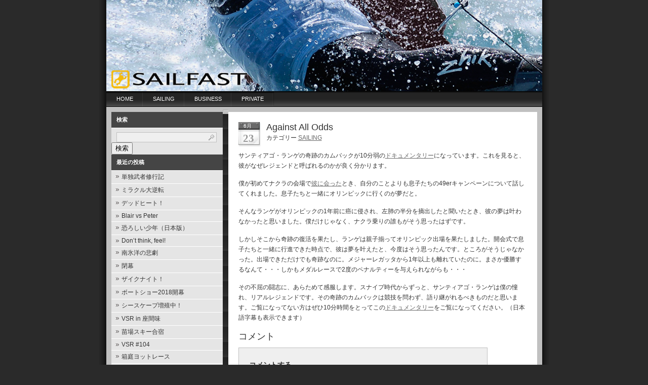

--- FILE ---
content_type: text/html; charset=UTF-8
request_url: https://blog.sailfast.jp/?p=11890
body_size: 45703
content:
<!DOCTYPE html PUBLIC "-//W3C//DTD XHTML 1.0 Transitional//EN" "http://www.w3.org/TR/xhtml1/DTD/xhtml1-transitional.dtd">
<html xmlns="http://www.w3.org/1999/xhtml">
<head profile="http://gmpg.org/xfn/11">
<meta http-equiv="Content-Type" content="text/html; charset=UTF-8" />
<meta name="distribution" content="global" />
<meta name="robots" content="follow, all" />
<meta name="language" content="en, sv" />
<title>  Against All Odds : SAILFAST &#8211; 風よりも速く &#8211;</title>
<meta name="generator" content="WordPress 6.8.3" /><!-- leave this for stats please -->
<link rel="Shortcut Icon" href="https://blog.sailfast.jp/wp-content/themes/nightlife/images/favicon.ico" type="image/x-icon" />
<link rel="alternate" type="application/rss+xml" title="RSS 2.0" href="https://blog.sailfast.jp/?feed=rss2" />
<link rel="alternate" type="text/xml" title="RSS .92" href="https://blog.sailfast.jp/?feed=rss" />
<link rel="alternate" type="application/atom+xml" title="Atom 0.3" href="https://blog.sailfast.jp/?feed=atom" />
<link rel="pingback" href="https://blog.sailfast.jp/xmlrpc.php" />
	<link rel='archives' title='2018年7月' href='https://blog.sailfast.jp/?m=201807' />
	<link rel='archives' title='2018年6月' href='https://blog.sailfast.jp/?m=201806' />
	<link rel='archives' title='2018年5月' href='https://blog.sailfast.jp/?m=201805' />
	<link rel='archives' title='2018年4月' href='https://blog.sailfast.jp/?m=201804' />
	<link rel='archives' title='2018年3月' href='https://blog.sailfast.jp/?m=201803' />
	<link rel='archives' title='2018年2月' href='https://blog.sailfast.jp/?m=201802' />
	<link rel='archives' title='2018年1月' href='https://blog.sailfast.jp/?m=201801' />
	<link rel='archives' title='2017年12月' href='https://blog.sailfast.jp/?m=201712' />
	<link rel='archives' title='2017年11月' href='https://blog.sailfast.jp/?m=201711' />
	<link rel='archives' title='2017年10月' href='https://blog.sailfast.jp/?m=201710' />
	<link rel='archives' title='2017年9月' href='https://blog.sailfast.jp/?m=201709' />
	<link rel='archives' title='2017年8月' href='https://blog.sailfast.jp/?m=201708' />
	<link rel='archives' title='2017年7月' href='https://blog.sailfast.jp/?m=201707' />
	<link rel='archives' title='2017年6月' href='https://blog.sailfast.jp/?m=201706' />
	<link rel='archives' title='2017年5月' href='https://blog.sailfast.jp/?m=201705' />
	<link rel='archives' title='2017年4月' href='https://blog.sailfast.jp/?m=201704' />
	<link rel='archives' title='2017年3月' href='https://blog.sailfast.jp/?m=201703' />
	<link rel='archives' title='2017年2月' href='https://blog.sailfast.jp/?m=201702' />
	<link rel='archives' title='2017年1月' href='https://blog.sailfast.jp/?m=201701' />
	<link rel='archives' title='2016年12月' href='https://blog.sailfast.jp/?m=201612' />
	<link rel='archives' title='2016年11月' href='https://blog.sailfast.jp/?m=201611' />
	<link rel='archives' title='2016年10月' href='https://blog.sailfast.jp/?m=201610' />
	<link rel='archives' title='2016年9月' href='https://blog.sailfast.jp/?m=201609' />
	<link rel='archives' title='2016年8月' href='https://blog.sailfast.jp/?m=201608' />
	<link rel='archives' title='2016年7月' href='https://blog.sailfast.jp/?m=201607' />
	<link rel='archives' title='2016年6月' href='https://blog.sailfast.jp/?m=201606' />
	<link rel='archives' title='2016年5月' href='https://blog.sailfast.jp/?m=201605' />
	<link rel='archives' title='2016年4月' href='https://blog.sailfast.jp/?m=201604' />
	<link rel='archives' title='2016年3月' href='https://blog.sailfast.jp/?m=201603' />
	<link rel='archives' title='2016年2月' href='https://blog.sailfast.jp/?m=201602' />
	<link rel='archives' title='2016年1月' href='https://blog.sailfast.jp/?m=201601' />
	<link rel='archives' title='2015年12月' href='https://blog.sailfast.jp/?m=201512' />
	<link rel='archives' title='2015年11月' href='https://blog.sailfast.jp/?m=201511' />
	<link rel='archives' title='2015年10月' href='https://blog.sailfast.jp/?m=201510' />
	<link rel='archives' title='2015年9月' href='https://blog.sailfast.jp/?m=201509' />
	<link rel='archives' title='2015年8月' href='https://blog.sailfast.jp/?m=201508' />
	<link rel='archives' title='2015年7月' href='https://blog.sailfast.jp/?m=201507' />
	<link rel='archives' title='2015年6月' href='https://blog.sailfast.jp/?m=201506' />
	<link rel='archives' title='2015年5月' href='https://blog.sailfast.jp/?m=201505' />
	<link rel='archives' title='2015年4月' href='https://blog.sailfast.jp/?m=201504' />
	<link rel='archives' title='2015年3月' href='https://blog.sailfast.jp/?m=201503' />
	<link rel='archives' title='2015年2月' href='https://blog.sailfast.jp/?m=201502' />
	<link rel='archives' title='2015年1月' href='https://blog.sailfast.jp/?m=201501' />
	<link rel='archives' title='2014年12月' href='https://blog.sailfast.jp/?m=201412' />
	<link rel='archives' title='2014年11月' href='https://blog.sailfast.jp/?m=201411' />
	<link rel='archives' title='2014年10月' href='https://blog.sailfast.jp/?m=201410' />
	<link rel='archives' title='2014年9月' href='https://blog.sailfast.jp/?m=201409' />
	<link rel='archives' title='2014年8月' href='https://blog.sailfast.jp/?m=201408' />
	<link rel='archives' title='2014年7月' href='https://blog.sailfast.jp/?m=201407' />
	<link rel='archives' title='2014年6月' href='https://blog.sailfast.jp/?m=201406' />
	<link rel='archives' title='2014年5月' href='https://blog.sailfast.jp/?m=201405' />
	<link rel='archives' title='2014年4月' href='https://blog.sailfast.jp/?m=201404' />
	<link rel='archives' title='2014年3月' href='https://blog.sailfast.jp/?m=201403' />
	<link rel='archives' title='2014年2月' href='https://blog.sailfast.jp/?m=201402' />
	<link rel='archives' title='2014年1月' href='https://blog.sailfast.jp/?m=201401' />
	<link rel='archives' title='2013年12月' href='https://blog.sailfast.jp/?m=201312' />
	<link rel='archives' title='2013年11月' href='https://blog.sailfast.jp/?m=201311' />
	<link rel='archives' title='2013年10月' href='https://blog.sailfast.jp/?m=201310' />
	<link rel='archives' title='2013年9月' href='https://blog.sailfast.jp/?m=201309' />
	<link rel='archives' title='2013年8月' href='https://blog.sailfast.jp/?m=201308' />
	<link rel='archives' title='2013年7月' href='https://blog.sailfast.jp/?m=201307' />
	<link rel='archives' title='2013年6月' href='https://blog.sailfast.jp/?m=201306' />
	<link rel='archives' title='2013年5月' href='https://blog.sailfast.jp/?m=201305' />
	<link rel='archives' title='2013年4月' href='https://blog.sailfast.jp/?m=201304' />
	<link rel='archives' title='2013年3月' href='https://blog.sailfast.jp/?m=201303' />
	<link rel='archives' title='2013年2月' href='https://blog.sailfast.jp/?m=201302' />
	<link rel='archives' title='2013年1月' href='https://blog.sailfast.jp/?m=201301' />
	<link rel='archives' title='2012年12月' href='https://blog.sailfast.jp/?m=201212' />
	<link rel='archives' title='2012年11月' href='https://blog.sailfast.jp/?m=201211' />
	<link rel='archives' title='2012年10月' href='https://blog.sailfast.jp/?m=201210' />
	<link rel='archives' title='2012年9月' href='https://blog.sailfast.jp/?m=201209' />
	<link rel='archives' title='2012年8月' href='https://blog.sailfast.jp/?m=201208' />
	<link rel='archives' title='2012年7月' href='https://blog.sailfast.jp/?m=201207' />
	<link rel='archives' title='2012年6月' href='https://blog.sailfast.jp/?m=201206' />
	<link rel='archives' title='2012年5月' href='https://blog.sailfast.jp/?m=201205' />
	<link rel='archives' title='2012年4月' href='https://blog.sailfast.jp/?m=201204' />
	<link rel='archives' title='2012年3月' href='https://blog.sailfast.jp/?m=201203' />
	<link rel='archives' title='2012年2月' href='https://blog.sailfast.jp/?m=201202' />
	<link rel='archives' title='2012年1月' href='https://blog.sailfast.jp/?m=201201' />
	<link rel='archives' title='2011年12月' href='https://blog.sailfast.jp/?m=201112' />
<meta name='robots' content='max-image-preview:large' />
	<style>img:is([sizes="auto" i], [sizes^="auto," i]) { contain-intrinsic-size: 3000px 1500px }</style>
	<link rel="alternate" type="application/rss+xml" title="SAILFAST - 風よりも速く - &raquo; Against All Odds のコメントのフィード" href="https://blog.sailfast.jp/?feed=rss2&#038;p=11890" />
<script type="text/javascript">
/* <![CDATA[ */
window._wpemojiSettings = {"baseUrl":"https:\/\/s.w.org\/images\/core\/emoji\/16.0.1\/72x72\/","ext":".png","svgUrl":"https:\/\/s.w.org\/images\/core\/emoji\/16.0.1\/svg\/","svgExt":".svg","source":{"concatemoji":"https:\/\/blog.sailfast.jp\/wp-includes\/js\/wp-emoji-release.min.js?ver=6.8.3"}};
/*! This file is auto-generated */
!function(s,n){var o,i,e;function c(e){try{var t={supportTests:e,timestamp:(new Date).valueOf()};sessionStorage.setItem(o,JSON.stringify(t))}catch(e){}}function p(e,t,n){e.clearRect(0,0,e.canvas.width,e.canvas.height),e.fillText(t,0,0);var t=new Uint32Array(e.getImageData(0,0,e.canvas.width,e.canvas.height).data),a=(e.clearRect(0,0,e.canvas.width,e.canvas.height),e.fillText(n,0,0),new Uint32Array(e.getImageData(0,0,e.canvas.width,e.canvas.height).data));return t.every(function(e,t){return e===a[t]})}function u(e,t){e.clearRect(0,0,e.canvas.width,e.canvas.height),e.fillText(t,0,0);for(var n=e.getImageData(16,16,1,1),a=0;a<n.data.length;a++)if(0!==n.data[a])return!1;return!0}function f(e,t,n,a){switch(t){case"flag":return n(e,"\ud83c\udff3\ufe0f\u200d\u26a7\ufe0f","\ud83c\udff3\ufe0f\u200b\u26a7\ufe0f")?!1:!n(e,"\ud83c\udde8\ud83c\uddf6","\ud83c\udde8\u200b\ud83c\uddf6")&&!n(e,"\ud83c\udff4\udb40\udc67\udb40\udc62\udb40\udc65\udb40\udc6e\udb40\udc67\udb40\udc7f","\ud83c\udff4\u200b\udb40\udc67\u200b\udb40\udc62\u200b\udb40\udc65\u200b\udb40\udc6e\u200b\udb40\udc67\u200b\udb40\udc7f");case"emoji":return!a(e,"\ud83e\udedf")}return!1}function g(e,t,n,a){var r="undefined"!=typeof WorkerGlobalScope&&self instanceof WorkerGlobalScope?new OffscreenCanvas(300,150):s.createElement("canvas"),o=r.getContext("2d",{willReadFrequently:!0}),i=(o.textBaseline="top",o.font="600 32px Arial",{});return e.forEach(function(e){i[e]=t(o,e,n,a)}),i}function t(e){var t=s.createElement("script");t.src=e,t.defer=!0,s.head.appendChild(t)}"undefined"!=typeof Promise&&(o="wpEmojiSettingsSupports",i=["flag","emoji"],n.supports={everything:!0,everythingExceptFlag:!0},e=new Promise(function(e){s.addEventListener("DOMContentLoaded",e,{once:!0})}),new Promise(function(t){var n=function(){try{var e=JSON.parse(sessionStorage.getItem(o));if("object"==typeof e&&"number"==typeof e.timestamp&&(new Date).valueOf()<e.timestamp+604800&&"object"==typeof e.supportTests)return e.supportTests}catch(e){}return null}();if(!n){if("undefined"!=typeof Worker&&"undefined"!=typeof OffscreenCanvas&&"undefined"!=typeof URL&&URL.createObjectURL&&"undefined"!=typeof Blob)try{var e="postMessage("+g.toString()+"("+[JSON.stringify(i),f.toString(),p.toString(),u.toString()].join(",")+"));",a=new Blob([e],{type:"text/javascript"}),r=new Worker(URL.createObjectURL(a),{name:"wpTestEmojiSupports"});return void(r.onmessage=function(e){c(n=e.data),r.terminate(),t(n)})}catch(e){}c(n=g(i,f,p,u))}t(n)}).then(function(e){for(var t in e)n.supports[t]=e[t],n.supports.everything=n.supports.everything&&n.supports[t],"flag"!==t&&(n.supports.everythingExceptFlag=n.supports.everythingExceptFlag&&n.supports[t]);n.supports.everythingExceptFlag=n.supports.everythingExceptFlag&&!n.supports.flag,n.DOMReady=!1,n.readyCallback=function(){n.DOMReady=!0}}).then(function(){return e}).then(function(){var e;n.supports.everything||(n.readyCallback(),(e=n.source||{}).concatemoji?t(e.concatemoji):e.wpemoji&&e.twemoji&&(t(e.twemoji),t(e.wpemoji)))}))}((window,document),window._wpemojiSettings);
/* ]]> */
</script>
<style id='wp-emoji-styles-inline-css' type='text/css'>

	img.wp-smiley, img.emoji {
		display: inline !important;
		border: none !important;
		box-shadow: none !important;
		height: 1em !important;
		width: 1em !important;
		margin: 0 0.07em !important;
		vertical-align: -0.1em !important;
		background: none !important;
		padding: 0 !important;
	}
</style>
<link rel='stylesheet' id='wp-block-library-css' href='https://blog.sailfast.jp/wp-includes/css/dist/block-library/style.min.css?ver=6.8.3' type='text/css' media='all' />
<style id='classic-theme-styles-inline-css' type='text/css'>
/*! This file is auto-generated */
.wp-block-button__link{color:#fff;background-color:#32373c;border-radius:9999px;box-shadow:none;text-decoration:none;padding:calc(.667em + 2px) calc(1.333em + 2px);font-size:1.125em}.wp-block-file__button{background:#32373c;color:#fff;text-decoration:none}
</style>
<style id='global-styles-inline-css' type='text/css'>
:root{--wp--preset--aspect-ratio--square: 1;--wp--preset--aspect-ratio--4-3: 4/3;--wp--preset--aspect-ratio--3-4: 3/4;--wp--preset--aspect-ratio--3-2: 3/2;--wp--preset--aspect-ratio--2-3: 2/3;--wp--preset--aspect-ratio--16-9: 16/9;--wp--preset--aspect-ratio--9-16: 9/16;--wp--preset--color--black: #000000;--wp--preset--color--cyan-bluish-gray: #abb8c3;--wp--preset--color--white: #ffffff;--wp--preset--color--pale-pink: #f78da7;--wp--preset--color--vivid-red: #cf2e2e;--wp--preset--color--luminous-vivid-orange: #ff6900;--wp--preset--color--luminous-vivid-amber: #fcb900;--wp--preset--color--light-green-cyan: #7bdcb5;--wp--preset--color--vivid-green-cyan: #00d084;--wp--preset--color--pale-cyan-blue: #8ed1fc;--wp--preset--color--vivid-cyan-blue: #0693e3;--wp--preset--color--vivid-purple: #9b51e0;--wp--preset--gradient--vivid-cyan-blue-to-vivid-purple: linear-gradient(135deg,rgba(6,147,227,1) 0%,rgb(155,81,224) 100%);--wp--preset--gradient--light-green-cyan-to-vivid-green-cyan: linear-gradient(135deg,rgb(122,220,180) 0%,rgb(0,208,130) 100%);--wp--preset--gradient--luminous-vivid-amber-to-luminous-vivid-orange: linear-gradient(135deg,rgba(252,185,0,1) 0%,rgba(255,105,0,1) 100%);--wp--preset--gradient--luminous-vivid-orange-to-vivid-red: linear-gradient(135deg,rgba(255,105,0,1) 0%,rgb(207,46,46) 100%);--wp--preset--gradient--very-light-gray-to-cyan-bluish-gray: linear-gradient(135deg,rgb(238,238,238) 0%,rgb(169,184,195) 100%);--wp--preset--gradient--cool-to-warm-spectrum: linear-gradient(135deg,rgb(74,234,220) 0%,rgb(151,120,209) 20%,rgb(207,42,186) 40%,rgb(238,44,130) 60%,rgb(251,105,98) 80%,rgb(254,248,76) 100%);--wp--preset--gradient--blush-light-purple: linear-gradient(135deg,rgb(255,206,236) 0%,rgb(152,150,240) 100%);--wp--preset--gradient--blush-bordeaux: linear-gradient(135deg,rgb(254,205,165) 0%,rgb(254,45,45) 50%,rgb(107,0,62) 100%);--wp--preset--gradient--luminous-dusk: linear-gradient(135deg,rgb(255,203,112) 0%,rgb(199,81,192) 50%,rgb(65,88,208) 100%);--wp--preset--gradient--pale-ocean: linear-gradient(135deg,rgb(255,245,203) 0%,rgb(182,227,212) 50%,rgb(51,167,181) 100%);--wp--preset--gradient--electric-grass: linear-gradient(135deg,rgb(202,248,128) 0%,rgb(113,206,126) 100%);--wp--preset--gradient--midnight: linear-gradient(135deg,rgb(2,3,129) 0%,rgb(40,116,252) 100%);--wp--preset--font-size--small: 13px;--wp--preset--font-size--medium: 20px;--wp--preset--font-size--large: 36px;--wp--preset--font-size--x-large: 42px;--wp--preset--spacing--20: 0.44rem;--wp--preset--spacing--30: 0.67rem;--wp--preset--spacing--40: 1rem;--wp--preset--spacing--50: 1.5rem;--wp--preset--spacing--60: 2.25rem;--wp--preset--spacing--70: 3.38rem;--wp--preset--spacing--80: 5.06rem;--wp--preset--shadow--natural: 6px 6px 9px rgba(0, 0, 0, 0.2);--wp--preset--shadow--deep: 12px 12px 50px rgba(0, 0, 0, 0.4);--wp--preset--shadow--sharp: 6px 6px 0px rgba(0, 0, 0, 0.2);--wp--preset--shadow--outlined: 6px 6px 0px -3px rgba(255, 255, 255, 1), 6px 6px rgba(0, 0, 0, 1);--wp--preset--shadow--crisp: 6px 6px 0px rgba(0, 0, 0, 1);}:where(.is-layout-flex){gap: 0.5em;}:where(.is-layout-grid){gap: 0.5em;}body .is-layout-flex{display: flex;}.is-layout-flex{flex-wrap: wrap;align-items: center;}.is-layout-flex > :is(*, div){margin: 0;}body .is-layout-grid{display: grid;}.is-layout-grid > :is(*, div){margin: 0;}:where(.wp-block-columns.is-layout-flex){gap: 2em;}:where(.wp-block-columns.is-layout-grid){gap: 2em;}:where(.wp-block-post-template.is-layout-flex){gap: 1.25em;}:where(.wp-block-post-template.is-layout-grid){gap: 1.25em;}.has-black-color{color: var(--wp--preset--color--black) !important;}.has-cyan-bluish-gray-color{color: var(--wp--preset--color--cyan-bluish-gray) !important;}.has-white-color{color: var(--wp--preset--color--white) !important;}.has-pale-pink-color{color: var(--wp--preset--color--pale-pink) !important;}.has-vivid-red-color{color: var(--wp--preset--color--vivid-red) !important;}.has-luminous-vivid-orange-color{color: var(--wp--preset--color--luminous-vivid-orange) !important;}.has-luminous-vivid-amber-color{color: var(--wp--preset--color--luminous-vivid-amber) !important;}.has-light-green-cyan-color{color: var(--wp--preset--color--light-green-cyan) !important;}.has-vivid-green-cyan-color{color: var(--wp--preset--color--vivid-green-cyan) !important;}.has-pale-cyan-blue-color{color: var(--wp--preset--color--pale-cyan-blue) !important;}.has-vivid-cyan-blue-color{color: var(--wp--preset--color--vivid-cyan-blue) !important;}.has-vivid-purple-color{color: var(--wp--preset--color--vivid-purple) !important;}.has-black-background-color{background-color: var(--wp--preset--color--black) !important;}.has-cyan-bluish-gray-background-color{background-color: var(--wp--preset--color--cyan-bluish-gray) !important;}.has-white-background-color{background-color: var(--wp--preset--color--white) !important;}.has-pale-pink-background-color{background-color: var(--wp--preset--color--pale-pink) !important;}.has-vivid-red-background-color{background-color: var(--wp--preset--color--vivid-red) !important;}.has-luminous-vivid-orange-background-color{background-color: var(--wp--preset--color--luminous-vivid-orange) !important;}.has-luminous-vivid-amber-background-color{background-color: var(--wp--preset--color--luminous-vivid-amber) !important;}.has-light-green-cyan-background-color{background-color: var(--wp--preset--color--light-green-cyan) !important;}.has-vivid-green-cyan-background-color{background-color: var(--wp--preset--color--vivid-green-cyan) !important;}.has-pale-cyan-blue-background-color{background-color: var(--wp--preset--color--pale-cyan-blue) !important;}.has-vivid-cyan-blue-background-color{background-color: var(--wp--preset--color--vivid-cyan-blue) !important;}.has-vivid-purple-background-color{background-color: var(--wp--preset--color--vivid-purple) !important;}.has-black-border-color{border-color: var(--wp--preset--color--black) !important;}.has-cyan-bluish-gray-border-color{border-color: var(--wp--preset--color--cyan-bluish-gray) !important;}.has-white-border-color{border-color: var(--wp--preset--color--white) !important;}.has-pale-pink-border-color{border-color: var(--wp--preset--color--pale-pink) !important;}.has-vivid-red-border-color{border-color: var(--wp--preset--color--vivid-red) !important;}.has-luminous-vivid-orange-border-color{border-color: var(--wp--preset--color--luminous-vivid-orange) !important;}.has-luminous-vivid-amber-border-color{border-color: var(--wp--preset--color--luminous-vivid-amber) !important;}.has-light-green-cyan-border-color{border-color: var(--wp--preset--color--light-green-cyan) !important;}.has-vivid-green-cyan-border-color{border-color: var(--wp--preset--color--vivid-green-cyan) !important;}.has-pale-cyan-blue-border-color{border-color: var(--wp--preset--color--pale-cyan-blue) !important;}.has-vivid-cyan-blue-border-color{border-color: var(--wp--preset--color--vivid-cyan-blue) !important;}.has-vivid-purple-border-color{border-color: var(--wp--preset--color--vivid-purple) !important;}.has-vivid-cyan-blue-to-vivid-purple-gradient-background{background: var(--wp--preset--gradient--vivid-cyan-blue-to-vivid-purple) !important;}.has-light-green-cyan-to-vivid-green-cyan-gradient-background{background: var(--wp--preset--gradient--light-green-cyan-to-vivid-green-cyan) !important;}.has-luminous-vivid-amber-to-luminous-vivid-orange-gradient-background{background: var(--wp--preset--gradient--luminous-vivid-amber-to-luminous-vivid-orange) !important;}.has-luminous-vivid-orange-to-vivid-red-gradient-background{background: var(--wp--preset--gradient--luminous-vivid-orange-to-vivid-red) !important;}.has-very-light-gray-to-cyan-bluish-gray-gradient-background{background: var(--wp--preset--gradient--very-light-gray-to-cyan-bluish-gray) !important;}.has-cool-to-warm-spectrum-gradient-background{background: var(--wp--preset--gradient--cool-to-warm-spectrum) !important;}.has-blush-light-purple-gradient-background{background: var(--wp--preset--gradient--blush-light-purple) !important;}.has-blush-bordeaux-gradient-background{background: var(--wp--preset--gradient--blush-bordeaux) !important;}.has-luminous-dusk-gradient-background{background: var(--wp--preset--gradient--luminous-dusk) !important;}.has-pale-ocean-gradient-background{background: var(--wp--preset--gradient--pale-ocean) !important;}.has-electric-grass-gradient-background{background: var(--wp--preset--gradient--electric-grass) !important;}.has-midnight-gradient-background{background: var(--wp--preset--gradient--midnight) !important;}.has-small-font-size{font-size: var(--wp--preset--font-size--small) !important;}.has-medium-font-size{font-size: var(--wp--preset--font-size--medium) !important;}.has-large-font-size{font-size: var(--wp--preset--font-size--large) !important;}.has-x-large-font-size{font-size: var(--wp--preset--font-size--x-large) !important;}
:where(.wp-block-post-template.is-layout-flex){gap: 1.25em;}:where(.wp-block-post-template.is-layout-grid){gap: 1.25em;}
:where(.wp-block-columns.is-layout-flex){gap: 2em;}:where(.wp-block-columns.is-layout-grid){gap: 2em;}
:root :where(.wp-block-pullquote){font-size: 1.5em;line-height: 1.6;}
</style>
<link rel='stylesheet' id='fancybox-css' href='https://blog.sailfast.jp/wp-content/plugins/easy-fancybox/fancybox/1.5.4/jquery.fancybox.min.css?ver=6.8.3' type='text/css' media='screen' />
<style id='fancybox-inline-css' type='text/css'>
#fancybox-outer{background:#ffffff}#fancybox-content{background:#ffffff;border-color:#ffffff;color:#000000;}#fancybox-title,#fancybox-title-float-main{color:#fff}
</style>
<script type="text/javascript" src="https://blog.sailfast.jp/wp-includes/js/jquery/jquery.min.js?ver=3.7.1" id="jquery-core-js"></script>
<script type="text/javascript" src="https://blog.sailfast.jp/wp-includes/js/jquery/jquery-migrate.min.js?ver=3.4.1" id="jquery-migrate-js"></script>
<link rel="https://api.w.org/" href="https://blog.sailfast.jp/index.php?rest_route=/" /><link rel="alternate" title="JSON" type="application/json" href="https://blog.sailfast.jp/index.php?rest_route=/wp/v2/posts/11890" /><link rel="EditURI" type="application/rsd+xml" title="RSD" href="https://blog.sailfast.jp/xmlrpc.php?rsd" />
<meta name="generator" content="WordPress 6.8.3" />
<link rel="canonical" href="https://blog.sailfast.jp/?p=11890" />
<link rel='shortlink' href='https://blog.sailfast.jp/?p=11890' />
<link rel="alternate" title="oEmbed (JSON)" type="application/json+oembed" href="https://blog.sailfast.jp/index.php?rest_route=%2Foembed%2F1.0%2Fembed&#038;url=https%3A%2F%2Fblog.sailfast.jp%2F%3Fp%3D11890" />
<link rel="alternate" title="oEmbed (XML)" type="text/xml+oembed" href="https://blog.sailfast.jp/index.php?rest_route=%2Foembed%2F1.0%2Fembed&#038;url=https%3A%2F%2Fblog.sailfast.jp%2F%3Fp%3D11890&#038;format=xml" />
<style data-context="foundation-flickity-css">/*! Flickity v2.0.2
http://flickity.metafizzy.co
---------------------------------------------- */.flickity-enabled{position:relative}.flickity-enabled:focus{outline:0}.flickity-viewport{overflow:hidden;position:relative;height:100%}.flickity-slider{position:absolute;width:100%;height:100%}.flickity-enabled.is-draggable{-webkit-tap-highlight-color:transparent;tap-highlight-color:transparent;-webkit-user-select:none;-moz-user-select:none;-ms-user-select:none;user-select:none}.flickity-enabled.is-draggable .flickity-viewport{cursor:move;cursor:-webkit-grab;cursor:grab}.flickity-enabled.is-draggable .flickity-viewport.is-pointer-down{cursor:-webkit-grabbing;cursor:grabbing}.flickity-prev-next-button{position:absolute;top:50%;width:44px;height:44px;border:none;border-radius:50%;background:#fff;background:hsla(0,0%,100%,.75);cursor:pointer;-webkit-transform:translateY(-50%);transform:translateY(-50%)}.flickity-prev-next-button:hover{background:#fff}.flickity-prev-next-button:focus{outline:0;box-shadow:0 0 0 5px #09f}.flickity-prev-next-button:active{opacity:.6}.flickity-prev-next-button.previous{left:10px}.flickity-prev-next-button.next{right:10px}.flickity-rtl .flickity-prev-next-button.previous{left:auto;right:10px}.flickity-rtl .flickity-prev-next-button.next{right:auto;left:10px}.flickity-prev-next-button:disabled{opacity:.3;cursor:auto}.flickity-prev-next-button svg{position:absolute;left:20%;top:20%;width:60%;height:60%}.flickity-prev-next-button .arrow{fill:#333}.flickity-page-dots{position:absolute;width:100%;bottom:-25px;padding:0;margin:0;list-style:none;text-align:center;line-height:1}.flickity-rtl .flickity-page-dots{direction:rtl}.flickity-page-dots .dot{display:inline-block;width:10px;height:10px;margin:0 8px;background:#333;border-radius:50%;opacity:.25;cursor:pointer}.flickity-page-dots .dot.is-selected{opacity:1}</style><style data-context="foundation-slideout-css">.slideout-menu{position:fixed;left:0;top:0;bottom:0;right:auto;z-index:0;width:256px;overflow-y:auto;-webkit-overflow-scrolling:touch;display:none}.slideout-menu.pushit-right{left:auto;right:0}.slideout-panel{position:relative;z-index:1;will-change:transform}.slideout-open,.slideout-open .slideout-panel,.slideout-open body{overflow:hidden}.slideout-open .slideout-menu{display:block}.pushit{display:none}</style><style type="text/css">.recentcomments a{display:inline !important;padding:0 !important;margin:0 !important;}</style><style>.ios7.web-app-mode.has-fixed header{ background-color: rgba(45,53,63,.88);}</style><style type="text/css" media="screen">
<!-- @import url( https://blog.sailfast.jp/wp-content/themes/nightlife/style.css ); -->
</style>
</head>
<body>



<div id="header">

<a href="/"><img border="0" src="/wp-content/themes/nightlife/images/random/rotate.php" width="861" height="180"></a>

</div>

<div id="navbar">
	<ul>
		<li><a href="https://blog.sailfast.jp">Home</a></li>
		<li><a href="/?cat=1">Sailing</a></li>
		<li><a href="/?cat=12">Business</a></li>
		<li><a href="/?cat=10">Private</a></li>
			</ul>
</div>
<div id="content">
<!-- begin l_sidebar -->

	<div id="l_sidebar">
	<ul id="l_sidebarwidgeted">
	<li id="search-2" class="widget widget_search"><h2 class="widgettitle">検索</h2>
<form role="search" method="get" id="searchform" class="searchform" action="https://blog.sailfast.jp/">
				<div>
					<label class="screen-reader-text" for="s">検索:</label>
					<input type="text" value="" name="s" id="s" />
					<input type="submit" id="searchsubmit" value="検索" />
				</div>
			</form></li>

		<li id="recent-posts-2" class="widget widget_recent_entries">
		<h2 class="widgettitle">最近の投稿</h2>

		<ul>
											<li>
					<a href="https://blog.sailfast.jp/?p=12725">単独武者修行記</a>
									</li>
											<li>
					<a href="https://blog.sailfast.jp/?p=12721">ミラクル大逆転</a>
									</li>
											<li>
					<a href="https://blog.sailfast.jp/?p=12718">デッドヒート！</a>
									</li>
											<li>
					<a href="https://blog.sailfast.jp/?p=12712">Blair vs Peter</a>
									</li>
											<li>
					<a href="https://blog.sailfast.jp/?p=12706">恐ろしい少年（日本版）</a>
									</li>
											<li>
					<a href="https://blog.sailfast.jp/?p=12703">Don&#8217;t think, feel!</a>
									</li>
											<li>
					<a href="https://blog.sailfast.jp/?p=12697">南氷洋の悲劇</a>
									</li>
											<li>
					<a href="https://blog.sailfast.jp/?p=12692">閉幕</a>
									</li>
											<li>
					<a href="https://blog.sailfast.jp/?p=12688">ザイクナイト！</a>
									</li>
											<li>
					<a href="https://blog.sailfast.jp/?p=12685">ボートショー2018開幕</a>
									</li>
											<li>
					<a href="https://blog.sailfast.jp/?p=12678">シースケープ増殖中！</a>
									</li>
											<li>
					<a href="https://blog.sailfast.jp/?p=12671">VSR in 座間味</a>
									</li>
											<li>
					<a href="https://blog.sailfast.jp/?p=12665">苗場スキー合宿</a>
									</li>
											<li>
					<a href="https://blog.sailfast.jp/?p=12661">VSR #104</a>
									</li>
											<li>
					<a href="https://blog.sailfast.jp/?p=12656">箱庭ヨットレース</a>
									</li>
											<li>
					<a href="https://blog.sailfast.jp/?p=12653">メダリスト揃い踏み</a>
									</li>
											<li>
					<a href="https://blog.sailfast.jp/?p=12649">MOB!</a>
									</li>
											<li>
					<a href="https://blog.sailfast.jp/?p=12644">飛び初め</a>
									</li>
											<li>
					<a href="https://blog.sailfast.jp/?p=12639">ホントに飛ぶのか？</a>
									</li>
											<li>
					<a href="https://blog.sailfast.jp/?p=12636">賀正！</a>
									</li>
					</ul>

		</li>
<li id="archives-2" class="widget widget_archive"><h2 class="widgettitle">アーカイブ</h2>

			<ul>
					<li><a href='https://blog.sailfast.jp/?m=201807'>2018年7月</a></li>
	<li><a href='https://blog.sailfast.jp/?m=201806'>2018年6月</a></li>
	<li><a href='https://blog.sailfast.jp/?m=201805'>2018年5月</a></li>
	<li><a href='https://blog.sailfast.jp/?m=201804'>2018年4月</a></li>
	<li><a href='https://blog.sailfast.jp/?m=201803'>2018年3月</a></li>
	<li><a href='https://blog.sailfast.jp/?m=201802'>2018年2月</a></li>
	<li><a href='https://blog.sailfast.jp/?m=201801'>2018年1月</a></li>
	<li><a href='https://blog.sailfast.jp/?m=201712'>2017年12月</a></li>
	<li><a href='https://blog.sailfast.jp/?m=201711'>2017年11月</a></li>
	<li><a href='https://blog.sailfast.jp/?m=201710'>2017年10月</a></li>
	<li><a href='https://blog.sailfast.jp/?m=201709'>2017年9月</a></li>
	<li><a href='https://blog.sailfast.jp/?m=201708'>2017年8月</a></li>
	<li><a href='https://blog.sailfast.jp/?m=201707'>2017年7月</a></li>
	<li><a href='https://blog.sailfast.jp/?m=201706'>2017年6月</a></li>
	<li><a href='https://blog.sailfast.jp/?m=201705'>2017年5月</a></li>
	<li><a href='https://blog.sailfast.jp/?m=201704'>2017年4月</a></li>
	<li><a href='https://blog.sailfast.jp/?m=201703'>2017年3月</a></li>
	<li><a href='https://blog.sailfast.jp/?m=201702'>2017年2月</a></li>
	<li><a href='https://blog.sailfast.jp/?m=201701'>2017年1月</a></li>
	<li><a href='https://blog.sailfast.jp/?m=201612'>2016年12月</a></li>
	<li><a href='https://blog.sailfast.jp/?m=201611'>2016年11月</a></li>
	<li><a href='https://blog.sailfast.jp/?m=201610'>2016年10月</a></li>
	<li><a href='https://blog.sailfast.jp/?m=201609'>2016年9月</a></li>
	<li><a href='https://blog.sailfast.jp/?m=201608'>2016年8月</a></li>
	<li><a href='https://blog.sailfast.jp/?m=201607'>2016年7月</a></li>
	<li><a href='https://blog.sailfast.jp/?m=201606'>2016年6月</a></li>
	<li><a href='https://blog.sailfast.jp/?m=201605'>2016年5月</a></li>
	<li><a href='https://blog.sailfast.jp/?m=201604'>2016年4月</a></li>
	<li><a href='https://blog.sailfast.jp/?m=201603'>2016年3月</a></li>
	<li><a href='https://blog.sailfast.jp/?m=201602'>2016年2月</a></li>
	<li><a href='https://blog.sailfast.jp/?m=201601'>2016年1月</a></li>
	<li><a href='https://blog.sailfast.jp/?m=201512'>2015年12月</a></li>
	<li><a href='https://blog.sailfast.jp/?m=201511'>2015年11月</a></li>
	<li><a href='https://blog.sailfast.jp/?m=201510'>2015年10月</a></li>
	<li><a href='https://blog.sailfast.jp/?m=201509'>2015年9月</a></li>
	<li><a href='https://blog.sailfast.jp/?m=201508'>2015年8月</a></li>
	<li><a href='https://blog.sailfast.jp/?m=201507'>2015年7月</a></li>
	<li><a href='https://blog.sailfast.jp/?m=201506'>2015年6月</a></li>
	<li><a href='https://blog.sailfast.jp/?m=201505'>2015年5月</a></li>
	<li><a href='https://blog.sailfast.jp/?m=201504'>2015年4月</a></li>
	<li><a href='https://blog.sailfast.jp/?m=201503'>2015年3月</a></li>
	<li><a href='https://blog.sailfast.jp/?m=201502'>2015年2月</a></li>
	<li><a href='https://blog.sailfast.jp/?m=201501'>2015年1月</a></li>
	<li><a href='https://blog.sailfast.jp/?m=201412'>2014年12月</a></li>
	<li><a href='https://blog.sailfast.jp/?m=201411'>2014年11月</a></li>
	<li><a href='https://blog.sailfast.jp/?m=201410'>2014年10月</a></li>
	<li><a href='https://blog.sailfast.jp/?m=201409'>2014年9月</a></li>
	<li><a href='https://blog.sailfast.jp/?m=201408'>2014年8月</a></li>
	<li><a href='https://blog.sailfast.jp/?m=201407'>2014年7月</a></li>
	<li><a href='https://blog.sailfast.jp/?m=201406'>2014年6月</a></li>
	<li><a href='https://blog.sailfast.jp/?m=201405'>2014年5月</a></li>
	<li><a href='https://blog.sailfast.jp/?m=201404'>2014年4月</a></li>
	<li><a href='https://blog.sailfast.jp/?m=201403'>2014年3月</a></li>
	<li><a href='https://blog.sailfast.jp/?m=201402'>2014年2月</a></li>
	<li><a href='https://blog.sailfast.jp/?m=201401'>2014年1月</a></li>
	<li><a href='https://blog.sailfast.jp/?m=201312'>2013年12月</a></li>
	<li><a href='https://blog.sailfast.jp/?m=201311'>2013年11月</a></li>
	<li><a href='https://blog.sailfast.jp/?m=201310'>2013年10月</a></li>
	<li><a href='https://blog.sailfast.jp/?m=201309'>2013年9月</a></li>
	<li><a href='https://blog.sailfast.jp/?m=201308'>2013年8月</a></li>
	<li><a href='https://blog.sailfast.jp/?m=201307'>2013年7月</a></li>
	<li><a href='https://blog.sailfast.jp/?m=201306'>2013年6月</a></li>
	<li><a href='https://blog.sailfast.jp/?m=201305'>2013年5月</a></li>
	<li><a href='https://blog.sailfast.jp/?m=201304'>2013年4月</a></li>
	<li><a href='https://blog.sailfast.jp/?m=201303'>2013年3月</a></li>
	<li><a href='https://blog.sailfast.jp/?m=201302'>2013年2月</a></li>
	<li><a href='https://blog.sailfast.jp/?m=201301'>2013年1月</a></li>
	<li><a href='https://blog.sailfast.jp/?m=201212'>2012年12月</a></li>
	<li><a href='https://blog.sailfast.jp/?m=201211'>2012年11月</a></li>
	<li><a href='https://blog.sailfast.jp/?m=201210'>2012年10月</a></li>
	<li><a href='https://blog.sailfast.jp/?m=201209'>2012年9月</a></li>
	<li><a href='https://blog.sailfast.jp/?m=201208'>2012年8月</a></li>
	<li><a href='https://blog.sailfast.jp/?m=201207'>2012年7月</a></li>
	<li><a href='https://blog.sailfast.jp/?m=201206'>2012年6月</a></li>
	<li><a href='https://blog.sailfast.jp/?m=201205'>2012年5月</a></li>
	<li><a href='https://blog.sailfast.jp/?m=201204'>2012年4月</a></li>
	<li><a href='https://blog.sailfast.jp/?m=201203'>2012年3月</a></li>
	<li><a href='https://blog.sailfast.jp/?m=201202'>2012年2月</a></li>
	<li><a href='https://blog.sailfast.jp/?m=201201'>2012年1月</a></li>
	<li><a href='https://blog.sailfast.jp/?m=201112'>2011年12月</a></li>
			</ul>

			</li>
<li id="linkcat-2" class="widget widget_links"><h2 class="widgettitle">リンク</h2>

	<ul class='xoxo blogroll'>
<li><a href="http://sailfast.jp" rel="me" title="SAILFAST 本サイト" target="_blank">SAILFAST</a></li>

	</ul>
</li>

		</ul>
			
</div>

<!-- end l_sidebar -->
<div id="contentmiddle">

<div id="post-11890" class="post post-11890 type-post status-publish format-standard hentry category-sailing">
	<div class="contentdate">
		<h3>6月</h3>
		<h4>23</h4>
	</div>
	<div class="contenttitle">
		<h1><a href="https://blog.sailfast.jp/?p=11890" rel="bookmark">Against All Odds</a></h1>
		<p>カテゴリー <a href="https://blog.sailfast.jp/?cat=1" rel="category">SAILING</a></p>
	</div>
	<div class="entry-content"><div class="fb-post" data-href="https://www.facebook.com/hiroki.goto.50/posts/10203410942750776" data-width="500"></div>
<p>サンティアゴ・ランゲの奇跡のカムバックが10分弱の<a href="https://www.olympicchannel.com/pt/playback/against-all-odds/clips/against-all-odds-santiago-lange-vence-o-cancer-e-ganha-o-ouro/?utm_campaign=owned-ongoing&amp;utm_medium=twitter&amp;utm_source=twitter" target="_blank" rel="noopener noreferrer">ドキュメンタリー</a>になっています。これを見ると、彼がなぜレジェンドと呼ばれるのかが良く分かります。</p>
<p>僕が初めてナクラの会場で<a href="http://blog.sailfast.jp/?p=6672" target="_blank" rel="noopener noreferrer">彼に会った</a>とき、自分のことよりも息子たちの49erキャンペーンについて話してくれました。息子たちと一緒にオリンピックに行くのが夢だと。</p>
<p>そんなランゲがオリンピックの1年前に癌に侵され、左肺の半分を摘出したと聞いたとき、彼の夢は叶わなかったと思いました。僕だけじゃなく、ナクラ乗りの誰もがそう思ったはずです。</p>
<p>しかしそこから奇跡の復活を果たし、ランゲは親子揃ってオリンピック出場を果たしました。開会式で息子たちと一緒に行進できた時点で、彼は夢を叶えたと、今度はそう思ったんです。ところがそうじゃなかった。出場できただけでも奇跡なのに。メジャーレガッタから1年以上も離れていたのに。まさか優勝するなんて・・・しかもメダルレースで2度のペナルティーを与えられながらも・・・</p>
<p>その不屈の闘志に、あらためて感服します。スナイプ時代からずっと、サンティアゴ・ランゲは僕の憧れ、リアルレジェンドです。その奇跡のカムバックは競技を問わず、語り継がれるべきものだと思います。ご覧になってない方はぜひ10分時間をとってこの<a href="https://www.olympicchannel.com/pt/playback/against-all-odds/clips/against-all-odds-santiago-lange-vence-o-cancer-e-ganha-o-ouro/?utm_campaign=owned-ongoing&amp;utm_medium=twitter&amp;utm_source=twitter" target="_blank" rel="noopener noreferrer">ドキュメンタリー</a>をご覧になってください。（日本語字幕も表示できます）</p>
</div>
	<div style="clear:both;"></div>
	<!--<rdf:RDF xmlns:rdf="http://www.w3.org/1999/02/22-rdf-syntax-ns#"
			xmlns:dc="http://purl.org/dc/elements/1.1/"
			xmlns:trackback="http://madskills.com/public/xml/rss/module/trackback/">
		<rdf:Description rdf:about="https://blog.sailfast.jp/?p=11890"
    dc:identifier="https://blog.sailfast.jp/?p=11890"
    dc:title="Against All Odds"
    trackback:ping="https://blog.sailfast.jp/wp-trackback.php?p=11890" />
</rdf:RDF>-->

	<h1>コメント</h1>
	
<div id="commentblock">

<div id="comments">
						<!-- コメントを受け付けていて、コメント数が0の場合 -->
		 	</div><!-- #comments -->

<div id="respond">
	<h3>コメントする <span class="cancel-comment-reply"><a rel="nofollow" id="cancel-comment-reply-link" href="/?p=11890#respond" style="display:none;">(キャンセル)</a></h3>


	<form action="https://blog.sailfast.jp/wp-comments-post.php" method="post" id="commentform">

	
	<p><label for="author">お名前 (必須)</label><br />
	<input type="text" name="author" id="author" value="" size="40" tabindex="1" /></p>
	<p><label for="email">メールアドレス(必須)</label><br />
	<input type="text" name="email" id="email" value="" size="40" tabindex="2" /></p>
	<p><label for="url">ウェブサイト</label><br />
	<input type="text" name="url" id="url" value="" size="40" tabindex="3" /></p>

	
	<!--<p><small><strong>XHTML:</strong> 使用可能なタグ : &lt;a href=&quot;&quot; title=&quot;&quot;&gt; &lt;abbr title=&quot;&quot;&gt; &lt;acronym title=&quot;&quot;&gt; &lt;b&gt; &lt;blockquote cite=&quot;&quot;&gt; &lt;cite&gt; &lt;code&gt; &lt;del datetime=&quot;&quot;&gt; &lt;em&gt; &lt;i&gt; &lt;q cite=&quot;&quot;&gt; &lt;s&gt; &lt;strike&gt; &lt;strong&gt; </small></p>-->

	<p><textarea name="comment" id="comment" cols="50" rows="10" tabindex="4"></textarea></p>

	<p><input type='hidden' name='comment_post_ID' value='11890' id='comment_post_ID' />
<input type='hidden' name='comment_parent' id='comment_parent' value='0' />
<input name="submit" type="submit" id="submit" tabindex="5" value="送信" /></p>

	<p style="display: none;"><input type="hidden" id="akismet_comment_nonce" name="akismet_comment_nonce" value="bd5db62b46" /></p><p style="display: none !important;" class="akismet-fields-container" data-prefix="ak_"><label>&#916;<textarea name="ak_hp_textarea" cols="45" rows="8" maxlength="100"></textarea></label><input type="hidden" id="ak_js_1" name="ak_js" value="224"/><script>document.getElementById( "ak_js_1" ).setAttribute( "value", ( new Date() ).getTime() );</script></p>
	</form>

</div><!-- #respond -->

</div><!-- #commentblock -->
</div>
<div class="entry-content">« <a href="https://blog.sailfast.jp/?p=11888" rel="prev">It ain&#8217;t over till it&#8217;s over</a>　<a href="https://blog.sailfast.jp/?p=11902" rel="next">無念のタイムリミット</a> »</div>

</div>
</div>
<hr />
<div id="footer" role="contentinfo">
<!-- If you'd like to support WordPress, having the "powered by" link somewhere on your blog is the best way; it's our only promotion or advertising. -->
	<p>
		SAILFAST - 風よりも速く - is proudly powered by <a href="https://wordpress.org/">WordPress</a>	</p>
</div>
</div>

<!-- Gorgeous design by Michael Heilemann - http://binarybonsai.com/ -->

		<!-- Powered by WPtouch: 4.3.61 --><script type="text/javascript" src="https://blog.sailfast.jp/wp-includes/js/comment-reply.min.js?ver=6.8.3" id="comment-reply-js" async="async" data-wp-strategy="async"></script>
<script type="text/javascript" src="https://blog.sailfast.jp/wp-content/plugins/easy-fancybox/vendor/purify.min.js?ver=6.8.3" id="fancybox-purify-js"></script>
<script type="text/javascript" id="jquery-fancybox-js-extra">
/* <![CDATA[ */
var efb_i18n = {"close":"Close","next":"Next","prev":"Previous","startSlideshow":"Start slideshow","toggleSize":"Toggle size"};
/* ]]> */
</script>
<script type="text/javascript" src="https://blog.sailfast.jp/wp-content/plugins/easy-fancybox/fancybox/1.5.4/jquery.fancybox.min.js?ver=6.8.3" id="jquery-fancybox-js"></script>
<script type="text/javascript" id="jquery-fancybox-js-after">
/* <![CDATA[ */
var fb_timeout, fb_opts={'autoScale':true,'showCloseButton':true,'width':560,'height':340,'margin':20,'pixelRatio':'false','padding':10,'centerOnScroll':false,'enableEscapeButton':true,'speedIn':300,'speedOut':300,'overlayShow':true,'hideOnOverlayClick':true,'overlayColor':'#000','overlayOpacity':0.6,'minViewportWidth':320,'minVpHeight':320,'disableCoreLightbox':'true','enableBlockControls':'true','fancybox_openBlockControls':'true' };
if(typeof easy_fancybox_handler==='undefined'){
var easy_fancybox_handler=function(){
jQuery([".nolightbox","a.wp-block-file__button","a.pin-it-button","a[href*='pinterest.com\/pin\/create']","a[href*='facebook.com\/share']","a[href*='twitter.com\/share']"].join(',')).addClass('nofancybox');
jQuery('a.fancybox-close').on('click',function(e){e.preventDefault();jQuery.fancybox.close()});
/* IMG */
						var unlinkedImageBlocks=jQuery(".wp-block-image > img:not(.nofancybox,figure.nofancybox>img)");
						unlinkedImageBlocks.wrap(function() {
							var href = jQuery( this ).attr( "src" );
							return "<a href='" + href + "'></a>";
						});
var fb_IMG_select=jQuery('a[href*=".jpg" i]:not(.nofancybox,li.nofancybox>a,figure.nofancybox>a),area[href*=".jpg" i]:not(.nofancybox),a[href*=".png" i]:not(.nofancybox,li.nofancybox>a,figure.nofancybox>a),area[href*=".png" i]:not(.nofancybox),a[href*=".webp" i]:not(.nofancybox,li.nofancybox>a,figure.nofancybox>a),area[href*=".webp" i]:not(.nofancybox),a[href*=".jpeg" i]:not(.nofancybox,li.nofancybox>a,figure.nofancybox>a),area[href*=".jpeg" i]:not(.nofancybox)');
fb_IMG_select.addClass('fancybox image');
var fb_IMG_sections=jQuery('.gallery,.wp-block-gallery,.tiled-gallery,.wp-block-jetpack-tiled-gallery,.ngg-galleryoverview,.ngg-imagebrowser,.nextgen_pro_blog_gallery,.nextgen_pro_film,.nextgen_pro_horizontal_filmstrip,.ngg-pro-masonry-wrapper,.ngg-pro-mosaic-container,.nextgen_pro_sidescroll,.nextgen_pro_slideshow,.nextgen_pro_thumbnail_grid,.tiled-gallery');
fb_IMG_sections.each(function(){jQuery(this).find(fb_IMG_select).attr('rel','gallery-'+fb_IMG_sections.index(this));});
jQuery('a.fancybox,area.fancybox,.fancybox>a').each(function(){jQuery(this).fancybox(jQuery.extend(true,{},fb_opts,{'transition':'elastic','transitionIn':'elastic','transitionOut':'elastic','opacity':false,'hideOnContentClick':false,'titleShow':true,'titlePosition':'over','titleFromAlt':true,'showNavArrows':true,'enableKeyboardNav':true,'cyclic':false,'mouseWheel':'true','changeSpeed':250,'changeFade':300}))});
};};
jQuery(easy_fancybox_handler);jQuery(document).on('post-load',easy_fancybox_handler);
/* ]]> */
</script>
<script type="text/javascript" src="https://blog.sailfast.jp/wp-content/plugins/easy-fancybox/vendor/jquery.easing.min.js?ver=1.4.1" id="jquery-easing-js"></script>
<script type="text/javascript" src="https://blog.sailfast.jp/wp-content/plugins/easy-fancybox/vendor/jquery.mousewheel.min.js?ver=3.1.13" id="jquery-mousewheel-js"></script>
<script defer type="text/javascript" src="https://blog.sailfast.jp/wp-content/plugins/akismet/_inc/akismet-frontend.js?ver=1755160599" id="akismet-frontend-js"></script>
</body>
</html>


--- FILE ---
content_type: text/css
request_url: https://blog.sailfast.jp/wp-content/themes/nightlife/style.css
body_size: 12726
content:
/* 
	Theme Name: Nightlife
	Theme URL: http://www.wpthemejp.com/
	Description: Nightlife 1.1 はモダンなデザインのWordPressテーマです。
	Author: Performancing
	Author URI: http://performancing.com
	Version: 1.1
	Tags: gray, black, two-columns, left-sidebar, threaded-comments, microformats, sticky-post, fixed-width
		
	CSS、XHTML、デザインはGPLライセンスとしてリリースしています。
	http://www.opensource.org/licenses/gpl-license.php
	
	Changelog:
		v1.0 - 03.03.07
			Nightlife 1.0リリース
		v1.1 - 02.25.09
			WordPress 2.7 に対応
*/

body {
	background: #2A2A2A url(images/bg.gif) top center repeat-y;
	color: #333333;
	font-size: 12px;
	font-family: Verdana, Helvetica, Sans-Serif, Verdana, Arial, "メイリオ", Meiryo, "ヒラギノ角ゴ Pro W3", Hiragino Kaku Gothic Pro W3, sans-serif;
	margin: 0px auto 0px;
	padding: 0px;
	}
	
#wrap {
	background: #C0C0C0;
	width: 861px;
	margin: 0px auto 0px;
	padding: 0px;
	}
	
/************************************************
*	Hyperlinks									*
************************************************/

a, a:visited {
	color: #666666;
	text-decoration: underline;
	}
	
a:hover {
	color: #333333;
	text-decoration: underline;
	}
	
/************************************************
*	Topbar      								*
************************************************/

#topbar {
	background: #333333 url(images/topbar.gif);
	width: 861px;
	height: 30px;
	color: #FFFFFF;
	margin: 0px auto 0px;
	padding: 0px 0px 0px 0px;
	}
	
.topbarleft {
	width: 330px;
	float: left;
	margin: 0px;
	padding: 8px 0px 0px 10px;
    text-transform: uppercase;
	}
	
.topbarleft a, .topbarleft a:visited {
	font-size: 11px;
	color: #FFFFFF;
	text-decoration: none;
	text-transform: uppercase;
	}
	
.topbarleft a:hover {
	color: #C0C0C0;
	text-decoration: none;
	}

.topbarright {
	width: 500px;
	float: right;
	text-align: right;
	margin: 0px;
	padding: 8px 0px 0px 0px;
	}
	
.topbarright a, .topbarright a:visited {
	font-size: 11px;
	color: #FFFFFF;
	text-decoration: none;
	text-transform: uppercase;
	}
	
.topbarright a:hover {
	color: #C0C0C0;
	text-decoration: none;
	}
	
.topbarright li {
	display: inline;
	list-style-type: none;
	margin: 0px;
	padding: 0px;
	}
		
.topbarright ul {
	margin: 0px;
	padding: 0px 5px 0px 0px;
	}
	
.topbarright ul li a {
	font-size: 11px;
	color: #FFFFFF;
	text-decoration: none;
	text-transform: uppercase;
	padding: 0px 5px 0px 5px;
	}

.topbarright ul li a:hover {
	color: #C0C0C0;
	text-decoration: none;
	}
	
/************************************************
*	Header  									*
************************************************/

#header {
	background: #333333;
	width: 861px;
	height: 180px;
	margin: 0px auto 0px;
	padding: 0px 0px 0px 0px;
	text-align: center;
    text-transform: uppercase;
	}
	
.blogtitle {
	margin: 0px;
	padding: 130px 15px 0px 0px;
	font-family: Times New Roman, Helvetica, Sans-Serif;
	font-size: 18px;
	font-weight: normal
	color: #FFFFFF;
	text-align: right;
    text-transform: uppercase;
	}
	
.blogtitle a {
	font-family: Times New Roman, Helvetica, Sans-Serif;
	font-size: 36px;
	color: #FFFFFF;
	text-decoration: none;
	text-transform: uppercase;
	}

.blogtitle a:hover{
	color: #999999;
	text-decoration: none;
	}
	
/************************************************
*	Navbar      								*
************************************************/

#navbar {
	background: #333333 url(images/navbar.gif);
	width: 861px;
	margin: 0px auto 0px;
	padding: 8px 0px 9px 0px;
	}
	
#navbar li {
	display: inline;
	list-style-type: none;
	margin: 0px;
	padding: 0px;
	}
		
#navbar ul {
	margin: 0px;
	padding: 0px;
	}
	
#navbar ul li {
	margin: 0px;
	padding: 0px;
	}
	
#navbar ul li a {
	background: #333333 url(images/navlink.gif) top right;
	font-size: 11px;
	color: #FFFFFF;
	padding: 8px 20px 9px 20px;
	margin: 0px -4px 0px 0px;
	text-decoration: none;
	text-transform: uppercase;
	}

#navbar ul li a:hover {
	background: #333333 url(images/navhover.gif);
	color: #FFFFFF;
	}
	
/************************************************
*	Left Sidebar      							*
************************************************/

#l_sidebar {
	background: #C0C0C0;
	float: left;
	width: 220px;
	margin: 0px 0px 0px 0px;
	padding: 0px;
	border-top: 10px solid #C0C0C0;
	border-left: 10px solid #C0C0C0;
	}
	
#l_sidebar h2 {
	background: #454545;
	color: #FFFFFF;
	font-size: 11px;
	font-family: Verdana, Helvetica, Sans-Serif;
	font-weight: bold;
	padding: 8px 0px 8px 10px;
	margin: 0px 0px 0px 0px;
	text-transform: uppercase;
	border-bottom: 1px solid #FFFFFF;
	}
	
#l_sidebar ul {
	list-style: none;
	margin: 0px 0px 10px 0px;
	padding: 0px;
	}
	
#l_sidebar li {
	background: #E5E5E5 url(images/sidetitle.gif) no-repeat;
	list-style: none;
	margin: 0px;
	padding: 0px;
	_zoom: 1;
	}
	
#l_sidebar ul li {
	margin: 0px;
	padding: 0px;
	}
	
#l_sidebar ul li a {
    display: block;
	color: #333333;
	text-decoration: none;
	padding: 4px 10px 4px 20px;
	margin: 0px;
	border-bottom: 1px solid #FFFFFF;
	}

#l_sidebar ul li a:hover {
	background: #AAAAAA url(images/sidehover.gif) no-repeat;
	color: #FFFFFF;
	text-decoration: none;
	}
	
#l_sidebar ul ul.children { margin: 0 0 0 10px; }
	
/************************************************
*	Content 					     		    * 
************************************************/

.post { margin: 0 20px 0 0; }

.entry-content { clear: both; }

#content {
	background: #C0C0C0;
	width: 861px;
	margin: 0px auto 0px;
	padding: 0px;
	}

#content p{
	padding: 0px 0 15px 0px;
	margin: 0px;
	line-height: 20px;
	}
	
#content p img{
	float: left;
	border: none;
	margin-right: 15px;
	margin-bottom: 10px;
	}
	
#content h1 {
	color: #333333;
	font-size: 18px;
	font-family: Arial, Verdana, Arial, Sans-Serif;
	font-weight: normal;
	padding: 0px 0px 0px 0px;
	margin: 0px;
	}
	
#content h1 a  {
	color: #333333;
	text-decoration: none;
	}

#content h1 a:hover {
	color: #AAAAAA;
	text-decoration: none;
	}
	
#content ol{
	margin: 0px 0px 0px 20px;
	padding: 0px 0px 15px 0px;
	}
	
#content ol li{
	margin: 0px 0px 0px 20px;
	padding: 0px 0px 5px 0px;
	}
	
#contentmiddle {
	background: #FFFFFF;
	float: right;
	width: 590px;
	margin: 0px 0px 0px 0px;
	padding: 20px 0px 20px 20px;
	border-top: 10px solid #C0C0C0;
	border-right: 10px solid #C0C0C0;
	border-bottom: 10px solid #C0C0C0;
	}
	
#contentmiddle p img{
	float: left;
	border: none;
	margin-right: 15px;
	margin-bottom: 10px;
	}
	
#contentmiddle ul{
	list-style-type: square;
	margin: 0px 0px 0px 30px;
	padding: 0px 0px 15px 0px;
	}
	
#contentmiddle ul li{
	list-style-type: square;
	margin: 0px 0px 0px 20px;
	padding: 0px 0px 0px 0px;
	}
	
blockquote{
	margin: 0px 0px 0px 25px;
	padding: 0px 25px 0px 10px;
	font-style: italic;
	color: #666666;
	border-left: 3px solid #999999;
	}
	
#content blockquote p{
	margin: 0px 0px 20px 0px;
	padding: 0px;
	}
	
.contentdate {
	background: #FFFFFF url(images/date.gif);
	float: left;
	width: 45px;
	height: 50px;
	margin: 0px;
	padding: 0px;
	}
	
.contentdate h3 {
	color: #FFFFFF;
	font-size: 10px;
	font-weight: normal;
	padding: 1px 0px 0px 10px;
	margin: 0px;
	text-transform: uppercase;
	}
	
.contentdate h4 {
	font-family: Times New Roman, Helvetica, Sans-Serif;
	color: #999999;
	font-size: 21px;
	font-weight: bold;
	padding: 5px 4px 0px 0px;
	margin: 0px;
	text-align: center;
	}
	
.contenttitle {
	float: left;
	width: 500px;
	margin: 0px;
	padding: 0px 0px 0px 10px;
	}
	
#contentmiddle ul li {
	margin: 0px;
	padding: 5px 0px 0px 0px;
	}
	
#contentmiddle ul li a {
	color: #507AA5;
	text-decoration: none;
	}

#contentmiddle ul li a:hover {
	color: #507AA5;
	text-decoration: underline;
	}
	
#content img.wp-smiley {
	float: none;
	border: none;
	padding: 0px;
	margin: 0px;
	}

#content img.wp-wink {
	float: none;
	border: none;
	padding: 0px;
	margin: 0px;
	}
	
.postinfo {
	width: 550px;
	background: #EAEAEA;
	font-size: 11px;
	color: #333333;
	margin: 10px 0px 60px 0px;
	padding: 10px 10px 0px 10px;
	border-top: 2px solid #000000;
	border-bottom: 1px solid #000000;
	line-height: 10px;
	}
	
/************************************************
*	Footer      								*
************************************************/

#footer {
	background: #333333 url(images/topbar.gif);
	width: 861px;
	color: #FFFFFF;
	margin: 0px auto 0px;
	padding: 10px 0px 10px 0px;
	text-align: center;
	}
	
#footer a, #footer a:visited {
	color: #C0C0C0;
	text-decoration: underline;
	}
	
#footer a:hover {
	color: #999999;
	text-decoration: underline;
	}

/************************************************
*	Search Form									*
************************************************/

#searchdiv {
	margin: 0px;
	padding: 0px;
	}
	
#searchform {
	margin: 0px;
	padding: 0px;
	overflow: hidden;
	}
	
#s {
	width: 190px;
	background: #EFEFEF url(images/search.gif);
	color: #333333;
	font-size: 11px;
	font-family: Verdana, Helvetica, Sans-Serif;
	padding: 3px;
	margin: 8px 0px 0px 10px;
	border: 1px solid #C0C0C0;
	}

/************************************************
*	Comments									*
************************************************/
	
#commentblock {
	width: 450px;
	background: #EFEFEF;
	color: #333333;
	float: left;
	padding: 10px 20px 0px 20px;
	margin: 10px 0px 10px 0px;
	border: 1px solid #C0C0C0;
	}
	
#commentblock .commentlist {
	padding: 5px 0px 5px 0px;
	margin: 0 auto;
	width: 385px;
	}
	
#commentblock .commentlist li { list-style-type: none; clear: both; overflow: hidden; margin: 0; padding: 0; zoom: 1; }
#commentblock .commentlist li .comment-author, #commentblock .commentlist li .comment-meta { float: left; clear: left; }
#commentblock .commentlist li .comment-avatar { float: right; margin: 0 0 0 10px; }
#commentblock .commentlist li .commenttext { clear: both; }
#commentblock .commentlist li .children { margin: 0 0 0 10px; overflow: hidden; padding: 0; }
#commentblock .commentlist li .children li { width: 98%; float: right; }
#commentblock .commentlist li .children li .commenttext { clear: both; }
#commentblock .commentlist li .reply { padding-bottom: 5px; }
	#commentblock .commentlist li .reply a { background: #e5e5e5; padding: 5px; text-decoration: none;  }
	#commentblock .commentlist li .reply a:hover { background: #999; color: #fff; }
#respond { clear: both; }

.comment-navigation { overflow: hidden; clear: both; padding: 0 0 20px; }
.comment-navigation .alignleft { float: left; }
.comment-navigation .alignright { float: right; }
	
.comment-meta .date {
	padding-left: 0px;
	}	
	
#commentblock .commentlist li p {
	margin-bottom: 8px;
	line-height: 20px;
	padding: 0px;
	}

.commentname {
	color: #333333;
	margin: 0px;
	padding: 5px 5px 5px 0px;
	}

.commentinfo{
	clear: both;
	}

.commenttext {
clear: both;
	margin: 5px 0px 20px 0px;
	padding: 20px 10px 5px 10px;
	width: 365px;
	background: #FFFFFF url(images/comment.gif) no-repeat top;
	}

.commenttext-admin {
	clear: both;
	margin: 5px 0px 20px 0px;
	padding: 20px 10px 5px 10px;
	width: 365px;
	background: #FFFFFF url(images/comment.gif) no-repeat top;
	}

#commentsformheader{
	padding-left: 0px;
	}

#commentform{
	text-align: left;
	margin: 0px;
	padding: 0px;
	}

#commentform form{
	text-align: left;
	margin: 0px;
	}

#commentform p{
	margin: 0px;
	}

#comment { width: 98%; }
	
p.comments_link  img{
	margin: 0px;
	padding: 0px;
	border-top-style: none;
	border-right-style: none;
	border-bottom-style: none;
	border-left-style: none;
	}
	
/************************************************
*	Image Styles 					     	    * 
************************************************/
	#contentmiddle div.wp-caption { margin: 10px; border: 1px solid #c0c0c0; background: #efefef; overflow: hidden; }
		#contentmiddle .wp-caption img { display: block; margin: 5px auto; border: 1px solid #c0c0c0; }	
		#contentmiddle .wp-caption-text { margin: 5px; font-size: 0.9em; line-height: 1.3em; }
	#contentmiddle div.alignnone { display: block; margin: 10px 10px 10px 0; }
	#contentmiddle img.alignleft { margin: 10px 10px 10px 0; float: left; clear: left; }		
	#contentmiddle img.alignright { margin: 10px 0 10px 10px; float: right; clear: right; }
	#contentmiddle img.aligncenter { display: block; margin: 0 auto 10px auto; float: none; clear: both; }
	#contentmiddle div.alignleft { text-align: left; float: left; margin-left: 0; }
	#contentmiddle div.alignright { text-align: right; float: right; margin-right: 0; }
	#contentmiddle div.aligncenter { text-align: center; margin: 0 auto 10px; }
	#contentmiddle .gallery { margin: auto auto 0; }
		#contentmiddle .gallery img { border: none; }
		#contentmiddle .gallery .gallery-item, #contentmiddle .gallery .gallery-icon { clear: none; margin: 0; }
		#contentmiddle .gallery .gallery-icon {  }
		#contentmiddle .gallery .gallery-caption { text-align: left; font-size: 0.9em; line-height: 1.3em; margin: 0 25px 20px; }